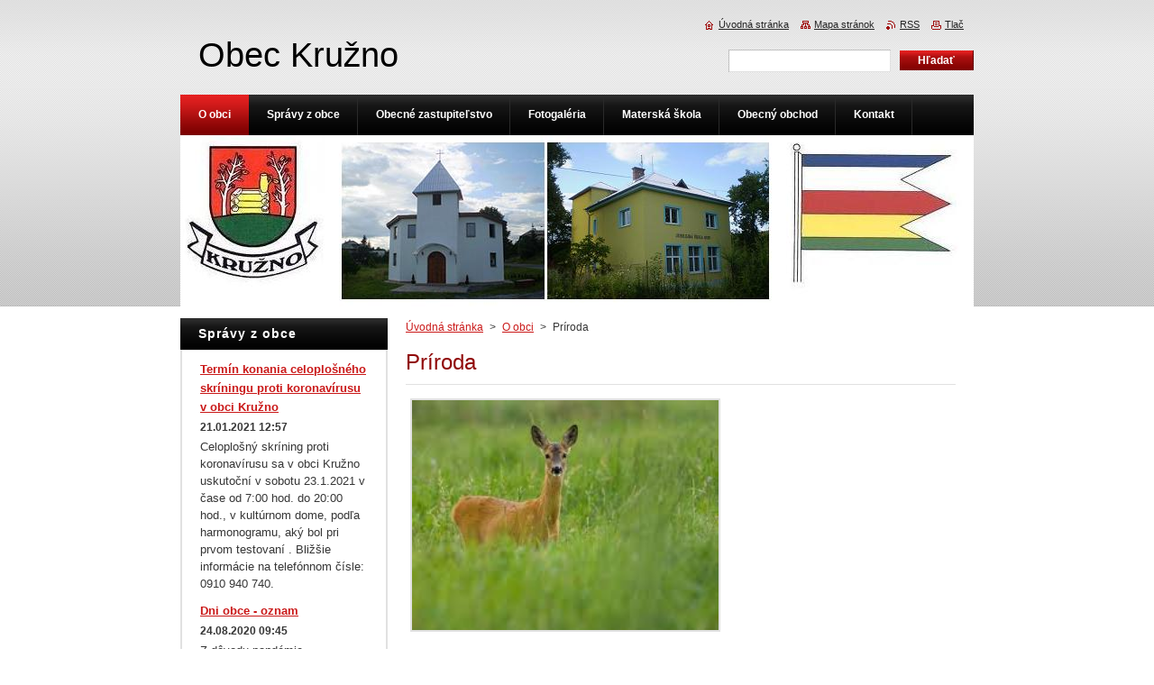

--- FILE ---
content_type: text/html; charset=UTF-8
request_url: https://www.kruzno.sk/o-obci/priroda/newscbm_152642/40/
body_size: 8226
content:
<!--[if lte IE 9]><!DOCTYPE HTML PUBLIC "-//W3C//DTD HTML 4.01 Transitional//EN" "https://www.w3.org/TR/html4/loose.dtd"><![endif]-->
<!DOCTYPE html>
<!--[if IE]><html class="ie" lang="sk"><![endif]-->
<!--[if gt IE 9]><!--> 
<html lang="sk">
<!--<![endif]-->
    <head>
        <!--[if lt IE 8]><meta http-equiv="X-UA-Compatible" content="IE=EmulateIE7"><![endif]--><!--[if IE 8]><meta http-equiv="X-UA-Compatible" content="IE=EmulateIE8"><![endif]--><!--[if IE 9]><meta http-equiv="X-UA-Compatible" content="IE=EmulateIE9"><![endif]-->
        <base href="https://www.kruzno.sk/">
  <meta charset="utf-8">
  <meta name="description" content="">
  <meta name="keywords" content="">
  <meta name="generator" content="Webnode">
  <meta name="apple-mobile-web-app-capable" content="yes">
  <meta name="apple-mobile-web-app-status-bar-style" content="black">
  <meta name="format-detection" content="telephone=no">
    <link rel="shortcut icon" href="https://b1c975fdf3.clvaw-cdnwnd.com/16c7366b67ef0f1e37d3789318dde5c9/200013615-875bc894fd/favicon.ico">
  <link rel="stylesheet" href="https://www.kruzno.sk/wysiwyg/system.style.css">
<link rel="canonical" href="https://www.kruzno.sk/o-obci/priroda/newscbm_152642/40/">
<script type="text/javascript">(function(i,s,o,g,r,a,m){i['GoogleAnalyticsObject']=r;i[r]=i[r]||function(){
			(i[r].q=i[r].q||[]).push(arguments)},i[r].l=1*new Date();a=s.createElement(o),
			m=s.getElementsByTagName(o)[0];a.async=1;a.src=g;m.parentNode.insertBefore(a,m)
			})(window,document,'script','//www.google-analytics.com/analytics.js','ga');ga('create', 'UA-797705-6', 'auto',{"name":"wnd_header"});ga('wnd_header.set', 'dimension1', 'W1');ga('wnd_header.set', 'anonymizeIp', true);ga('wnd_header.send', 'pageview');var pageTrackerAllTrackEvent=function(category,action,opt_label,opt_value){ga('send', 'event', category, action, opt_label, opt_value)};</script>
  <link rel="alternate" type="application/rss+xml" href="https://kruzno.sk/rss/all.xml" title="">
<!--[if lte IE 9]><style type="text/css">.cke_skin_webnode iframe {vertical-align: baseline !important;}</style><![endif]-->
        <title>Príroda :: Obec Kružno</title>
        <meta name="robots" content="index, follow">
        <meta name="googlebot" content="index, follow">
        <link href="https://d11bh4d8fhuq47.cloudfront.net/_system/skins/v8/50000922/css/style.css" rel="stylesheet" type="text/css" media="screen,projection,handheld,tv">
        <link href="https://d11bh4d8fhuq47.cloudfront.net/_system/skins/v8/50000922/css/print.css" rel="stylesheet" type="text/css" media="print">
        <script type="text/javascript" src="https://d11bh4d8fhuq47.cloudfront.net/_system/skins/v8/50000922/js/functions.js"></script>
        <!--[if IE]>
            <script type="text/javascript" src="https://d11bh4d8fhuq47.cloudfront.net/_system/skins/v8/50000922/js/functions-ie.js"></script>
        <![endif]-->
    
				<script type="text/javascript">
				/* <![CDATA[ */
					
					if (typeof(RS_CFG) == 'undefined') RS_CFG = new Array();
					RS_CFG['staticServers'] = new Array('https://d11bh4d8fhuq47.cloudfront.net/');
					RS_CFG['skinServers'] = new Array('https://d11bh4d8fhuq47.cloudfront.net/');
					RS_CFG['filesPath'] = 'https://www.kruzno.sk/_files/';
					RS_CFG['filesAWSS3Path'] = 'https://b1c975fdf3.clvaw-cdnwnd.com/16c7366b67ef0f1e37d3789318dde5c9/';
					RS_CFG['lbClose'] = 'Zavrieť';
					RS_CFG['skin'] = 'default';
					if (!RS_CFG['labels']) RS_CFG['labels'] = new Array();
					RS_CFG['systemName'] = 'Webnode';
						
					RS_CFG['responsiveLayout'] = 0;
					RS_CFG['mobileDevice'] = 0;
					RS_CFG['labels']['copyPasteSource'] = 'Viac tu:';
					
				/* ]]> */
				</script><script type="text/javascript" src="https://d11bh4d8fhuq47.cloudfront.net/_system/client/js/compressed/frontend.package.1-3-108.js?ph=b1c975fdf3"></script><style type="text/css">#content .diskuze label.postTextLabel {display: inherit !important;}</style></head>
    <body>
    <div id="siteBg">
        <div id="site">
            
            <div id="logozone">
                <div id="logo"><a href="home/" title="Prejsť na úvodnú stránku."><span id="rbcSystemIdentifierLogo">Obec Kružno</span></a></div>            </div>

            <div class="cleaner"><!-- / --></div>

            <!-- HEADER -->
            <div id="header">
                <div class="illustration">
                    <p id="moto"><span id="rbcCompanySlogan" class="rbcNoStyleSpan"></span></p>
                    <img src="https://b1c975fdf3.clvaw-cdnwnd.com/16c7366b67ef0f1e37d3789318dde5c9/200000104-0b30d0c2ab/úvodná2.JPG?ph=b1c975fdf3" width="880" height="190" alt="">                </div>
            </div>
            <!-- /HEADER -->

            <div class="cleaner"><!-- / --></div>

            <!-- MAIN -->
            <div id="mainWide">
                <div id="mainContent">

                    <!-- CONTENT -->
                    <div id="content">

                        <!-- NAVIGATOR -->
                        <div id="pageNavigator" class="rbcContentBlock">        <div id="navizone" class="navigator">                       <a class="navFirstPage" href="/home/">Úvodná stránka</a>      <span><span> &gt; </span></span>          <a href="/o-obci/">O obci</a>      <span><span> &gt; </span></span>          <span id="navCurrentPage">Príroda</span>               </div>              <div class="cleaner"><!-- / --></div>        </div>                        <!-- /NAVIGATOR -->

                        <div class="cleaner"><!-- / --></div>

                        

      <div class="box wsw">
          <div class="boxContentBorder"><div class="boxContent">

		<h1>Príroda</h1>
<p><img alt="" src="https://b1c975fdf3.clvaw-cdnwnd.com/16c7366b67ef0f1e37d3789318dde5c9/200000076-27cb428c4b/srnaaa.jpg" style="font-size: 12.5714282989502px; line-height: 19.1999988555908px; width: 340px; height: 255px;"></p>
<p><span>Okolie obce je charakteristické množstvom listnatých lesov. Najzastúpenejšou drevinou je </span><b style="line-height: 1.5em; text-align: justify; font-size: 0.8em;">dub cerový</b><span> a&nbsp;hrab. V&nbsp;menšom množstve sa tu vyskytuje osika, topoľ a&nbsp;sosna. Možno tu nájsť aj niekoľko jedincov klenu. Na okrajoch lesov sa hojne vyskytuje breza a&nbsp;lipa. Medzi najpočetnejšie rastliny možno zaradiť: púpavu, podbeľ, záružlie, lopúchy, prasličku, skorocel, repík, pľúcnik či materinu dúšku. Fauna je zastúpená diviakmi, srnami, líškami, poľnými zajacmi, ježmi a&nbsp;rôznymi druhmi hlodavcov. Občas tu možno vidieť aj jazveca. V&nbsp;lese smerom do Sušian sa niekedy ukáže aj jeleň. Plazy a&nbsp;obojživelníky reprezentuje užovka a&nbsp;rôzne druhy žiab. Medzi tu žijúce vtáky patria hlavne: sýkorky, vrabce, škorce, jastraby, hrdličky, vrany, straky, bažanty, kukučky, drozdy, ďaťle a&nbsp;podobne. Najkrajšie druhy hmyzu sú motýle, ako bábôčky a&nbsp;mlynáriky.</span></p>
<p><img alt="" src="https://b1c975fdf3.clvaw-cdnwnd.com/16c7366b67ef0f1e37d3789318dde5c9/200000073-1106c1200a/diviak.JPG" style="font-size: 12.5714282989502px; line-height: 19.1999988555908px; width: 260px; height: 195px;"><img alt="" src="https://b1c975fdf3.clvaw-cdnwnd.com/16c7366b67ef0f1e37d3789318dde5c9/200000077-25c5827b97/l%C3%AD%C5%A1ka.JPG" style="font-size: 12.5714282989502px; line-height: 19.1999988555908px; width: 260px; height: 195px;"></p>

                       
          </div></div>
        </div>
      
        <div class="cleaner"><!-- / --></div>

		
                    </div>
                    <!-- /CONTENT -->

                    <!-- SIDEBAR -->
                    <div id="sidebar">
                        <div id="sidebarContent">

                            
        
      <div class="box">
        <div class="boxTitle"><h2>Správy z obce</h2></div>
        <div class="boxContentBorder"><div class="boxContent">

		
       
      <div class="article articleBg1">
        <h3><a href="/news/termin-konania-celoplosneho-skriningu-proti-koronavirusu-v-obci-kruzno/">Termín konania celoplošného skríningu proti koronavírusu v obci Kružno</a></h3>
        <ins>21.01.2021 12:57</ins>
        <div class="articleContent">
          Celoplošný skríning proti koronavírusu sa v obci Kružno uskutoční v sobotu 23.1.2021 v čase od 7:00 hod. do 20:00 hod., v kultúrnom dome, podľa harmonogramu, aký bol pri prvom testovaní . Bližšie informácie na telefónnom čísle: 0910 940 740.

          <div class="cleaner"><!-- / --></div>
        </div>
      </div>
                    
		

			<div class="cleaner"><!-- / --></div>

		
       
      <div class="article articleBg0">
        <h3><a href="/news/dni-obce-oznam/">Dni obce - oznam</a></h3>
        <ins>24.08.2020 09:45</ins>
        <div class="articleContent">
          Z dôvodu pandémie koronavírusu obecné zastupiteľstvo obce rozhodlo, že tento rok sa Dni obce neuskutočnia.

          <div class="cleaner"><!-- / --></div>
        </div>
      </div>
                    
		

			<div class="cleaner"><!-- / --></div>

		
       
      <div class="article articleBg1">
        <h3><a href="/news/narodny-projekt-ministerstva-vnutra-sr/">Národný projekt Ministerstva vnútra SR</a></h3>
        <ins>16.07.2020 10:29</ins>
        <div class="articleContent">
          Národný projekt Ministerstva vnútra SR.pdf&nbsp;

          <div class="cleaner"><!-- / --></div>
        </div>
      </div>
                    
		

			<div class="cleaner"><!-- / --></div>

		
       
      <div class="article articleBg0">
        <h3><a href="/news/uznesenie-vlady-slovenskej-republiky-k-navrhu-na-rozsirenie-opatreni-nudzoveho-stavu/">Uznesenie vlády Slovenskej republiky k návrhu na rozšírenie opatrení núdzového stavu</a></h3>
        <ins>07.04.2020 17:57</ins>
        <div class="articleContent">
          Vláda Slovenskej republiky - uznesenie vlády Slovenskej republiky k návrhu na rozšírenie opatrení núdzového stavu.pdf&nbsp;

          <div class="cleaner"><!-- / --></div>
        </div>
      </div>
                    
		

			<div class="cleaner"><!-- / --></div>

		
       
      <div class="article articleBg1">
        <h3><a href="/news/opatrenia-uradu-verejneho-zdravotnictva-slovenskej-republiky/">Opatrenia Úradu verejného zdravotníctva Slovenskej republiky </a></h3>
        <ins>27.03.2020 12:24</ins>
        <div class="articleContent">
          Opatrenie Úradu verejného zdravotníctva Slovenskej republiky pri ohrození verejného zdravia.pdf&nbsp;
Opatrenie Úradu verejného zdravotníctva Slovenskej republiky pri ohrození verejného zdravia 2.pdf&nbsp;
Opatrenie Úradu verejného zdravotníctva Slovenskej republiky pri ohrození verejného zdravia...
          <div class="cleaner"><!-- / --></div>
        </div>
      </div>
                    
		

			<div class="cleaner"><!-- / --></div>

		
       
      <div class="article articleBg0">
        <h3><a href="/news/oznamenie-o-zapise-deti-do-materskej-skoly-v-kruzne1/">Oznámenie o zápise detí do materskej školy v Kružne</a></h3>
        <ins>23.03.2020 16:01</ins>
        <div class="articleContent">
          

          <div class="cleaner"><!-- / --></div>
        </div>
      </div>
                    
		

			<div class="cleaner"><!-- / --></div>

		
       
      <div class="article articleBg1">
        <h3><a href="/news/opatrenie-uradu-verejneho-zdravotnictva-slovenskej-republiky/">Opatrenie Úradu verejného zdravotníctva Slovenskej republiky</a></h3>
        <ins>23.03.2020 15:58</ins>
        <div class="articleContent">
          Úrad verejného zdravotníctva Slovenskej republiky&nbsp;- opatrenie Úradu verejného zdravotníctva Slovenskej republiky pri ohrození verejného zdravia.pdf&nbsp;

          <div class="cleaner"><!-- / --></div>
        </div>
      </div>
                    
		

			<div class="cleaner"><!-- / --></div>

		
       
      <div class="article articleBg0">
        <h3><a href="/news/uznesenie-z-mimoriadneho-rokovania-bezpecnostnej-rady-kraja-banska-bystrica/">Uznesenie z mimoriadneho rokovania Bezpečnostnej rady kraja Banská Bystrica</a></h3>
        <ins>19.03.2020 12:24</ins>
        <div class="articleContent">
          Uznesenie z mimoriadneho rokovania Bezpečnostnej rady kraja Banská Bystrica.doc

          <div class="cleaner"><!-- / --></div>
        </div>
      </div>
                    
		

			<div class="cleaner"><!-- / --></div>

		
       
      <div class="article articleBg1">
        <h3><a href="/news/zmena-otvaracich-hodin-obecnej-kaviarne-a-obecneho-obchodu-v-suvislosti-so-sirenim-koronavirusu/">Zmena otváracích hodín obecnej kaviarne a obecného obchodu v súvislosti so šírením koronavírusu</a></h3>
        <ins>16.03.2020 13:45</ins>
        <div class="articleContent">
          V súvislosti so šírením koronavírusu sa menia otváracie hodiny obecnej kaviarne a obecného obchodu nasledovne:
Obecná kaviareň - zatvorené do odvolania
Obecný obchod - otvorené - pondelok, streda, piatok od 8:00 hod. do 12:00 hod..

          <div class="cleaner"><!-- / --></div>
        </div>
      </div>
                    
		

			<div class="cleaner"><!-- / --></div>

		
       
      <div class="article articleBg0">
        <h3><a href="/news/verejne-vyhlasky-a-opatrenie-uradu-verejneho-zdravotnictva-slovenskej-republiky/">Verejné vyhlášky a opatrenia Úradu verejného zdravotníctva Slovenskej republiky</a></h3>
        <ins>16.03.2020 13:42</ins>
        <div class="articleContent">
          Úrad verejného zdravotníctva Slovenskej republiky - verejná vyhláška.pdf&nbsp;
Úrad verejného zdravotníctva Slovenskej republiky - verejná vyhláška 2.pdf&nbsp;
Úrad verejného zdravotníctva Slovenskej republiky - opatrenie Úradu verejného zdravotníctva Slovenskej republiky pri ohrození verejného...
          <div class="cleaner"><!-- / --></div>
        </div>
      </div>
                    
		

			<div class="cleaner"><!-- / --></div>

		
				
        		  

                  
        		   
                        

                        
<div  class="paging">
<a  class="leftEnd"  href="/o-obci/priroda/"  title="Prejsť na prvú stránku."><span class="leftEndText">&lt;&lt;</span></a>
<a href="/o-obci/priroda/newscbm_152642/30/" class="left" title="Prejsť na predchádzajúcu stránku." rel="prev"><span class="leftText">&lt;</span></a>
<a href="/o-obci/priroda/newscbm_152642/20/"><span class="pageText">3</span></a>
<span class="separator"><span class="separatorText">|</span></span>
<a href="/o-obci/priroda/newscbm_152642/30/"><span class="pageText">4</span></a>
<span class="separator"><span class="separatorText">|</span></span>
<span  class="selected"><span class="pageText">5</span></span>
<span class="separator"><span class="separatorText">|</span></span>
<a href="/o-obci/priroda/newscbm_152642/50/"><span class="pageText">6</span></a>
<span class="separator"><span class="separatorText">|</span></span>
<a href="/o-obci/priroda/newscbm_152642/60/"><span class="pageText">7</span></a>
<a href="/o-obci/priroda/newscbm_152642/50/" class="right" title="Prejsť na nasledujúcu stránku." rel="next"><span class="rightText">&gt;</span></a>
<a href="/o-obci/priroda/newscbm_152642/200/" class="rightEnd" title="Prejsť na poslednú stránku."><span class="rightEndText">&gt;&gt;</span></a></div>

                        <div class="cleaner"><!-- / --></div>

                   
      	                        
          </div></div>
      </div> 
      
      <div class="cleaner"><!-- / --></div>

		
        
      <div class="box">
        <div class="boxTitle"><h2>Kronika obce</h2></div>
        <div class="boxContentBorder"><div class="boxContent">

		
       
      <div class="article articleBg1">
        <h3><a href="/news/kronika-obce-4-cast/">Kronika obce - 4. časť</a></h3>
        <ins>14.02.2011 19:06</ins>
        <div class="articleContent">
          Oslava 14. III. 1942 
&#160;&#160;&#160;&#160;&#160;&#160;&#160;&#160;&#160;&#160;&#160;&#160; Aj tohoročné 3. výročie vyhlásenia štátnej samostatnosti bolo oslávené veľmi dôstojne. Oslava , ktorá bola usporiadaná miestnou školou v dohode s miestnou organizáciou HSĽS, bola vyplnená bohatým...
          <div class="cleaner"><!-- / --></div>
        </div>
      </div>
                    
		

			<div class="cleaner"><!-- / --></div>

		
       
      <div class="article articleBg0">
        <h3><a href="/news/kronika-obce-3-cast/">Kronika obce - 3. časť</a></h3>
        <ins>14.02.2011 18:58</ins>
        <div class="articleContent">
          
Vojna s Poľskom&#160; 
&#160;&#160;&#160;&#160;&#160;&#160;&#160;&#160;&#160;&#160; September je v znamení vojny. Nemecké vojsko vydalo sa na pochod. Na to slovianské Poľsko, ktoré vo svojej zaslepenosti a rozpínavosti na južných hraniciach nevidí bratský slovenský národ, ale " bratrankov"...
          <div class="cleaner"><!-- / --></div>
        </div>
      </div>
                    
		

			<div class="cleaner"><!-- / --></div>

		
       
      <div class="article articleBg1">
        <h3><a href="/news/kronika-obce-2-cast/">Kronika obce - 2. časť</a></h3>
        <ins>11.02.2011 15:43</ins>
        <div class="articleContent">
          Moja vlasť
&#160;&#160;&#160;&#160;&#160;&#160;&#160;&#160;&#160;&#160;&#160; &#160;&#160;&#160;&#160;&#160;&#160;&#160;&#160;&#160;&#160;&#160;&#160;&#160;&#160;&#160;&#160;&#160;&#160;&#160;&#160;&#160;&#160;&#160; (Andrej...
          <div class="cleaner"><!-- / --></div>
        </div>
      </div>
                    
		

			<div class="cleaner"><!-- / --></div>

		
       
      <div class="article articleBg0">
        <h3><a href="/news/kronika-obce-1-cast/">Kronika obce - 1. časť</a></h3>
        <ins>11.02.2011 15:41</ins>
        <div class="articleContent">
          Prepis z pôvodnej kroniky obce:
Kronika obce Kružno
&#160;&#160;&#160;&#160;&#160;&#160;&#160;&#160;&#160;&#160;&#160;&#160; Obec  Kružno bola pôvodne pustou planinou porastlou trním , šípím, burinou a  drobným lesným porastom. Osadou sa stala v roku 1923 kedy prisťahovalci s  detvianských ,...
          <div class="cleaner"><!-- / --></div>
        </div>
      </div>
                    
		

			<div class="cleaner"><!-- / --></div>

		
				
        		  

                  
        		   
                        

                        

                        <div class="cleaner"><!-- / --></div>

                   
      	                        
          </div></div>
      </div> 
      
      <div class="cleaner"><!-- / --></div>

		<div class="rbcWidgetArea widgetFacebookLike"><iframe src="https://www.facebook.com/plugins/like.php?app_id=225951590755638&amp;href=https%3A%2F%2Fobeckruzno.webnode.sk%2F&amp;send=false&amp;layout=button_count&amp;width=150&amp;show_faces=false&amp;action=like&amp;colorscheme=dark&amp;font&amp;height=21" scrolling="no" frameborder="0" allowTransparency="true" style="border:none; overflow:hidden; width:150px; height:21px;"></iframe></div>
                            
                            <div class="cleaner"><!-- / --></div>

                            <!-- CONTACT -->
                            

      <div class="box contact">
        <div class="boxTitle"><h2>Kontakt</h2></div>
        <div class="boxContentBorder"><div class="boxContent">
          
		

      <p><strong>Obec Kružno</strong></p>
      
      
      <p class="address">Kružno 38<br />
Kružno<br />
97901</p>

	            
      
      
      <p class="phone">+421 475694155</p>

	
      
	
	    <p class="email"><a href="&#109;&#97;&#105;&#108;&#116;&#111;:&#107;&#114;&#117;&#122;&#110;&#111;&#46;&#107;&#114;&#117;&#122;&#110;&#111;&#64;&#103;&#109;&#97;&#105;&#108;&#46;&#99;&#111;&#109;"><span id="rbcContactEmail">&#107;&#114;&#117;&#122;&#110;&#111;&#46;&#107;&#114;&#117;&#122;&#110;&#111;&#64;&#103;&#109;&#97;&#105;&#108;&#46;&#99;&#111;&#109;</span></a></p>

	           

		
                   
        </div></div>
      </div> 

					
                            <!-- /CONTACT -->

                        </div>
                    </div>
                    <!-- /SIDEBAR -->

                    <hr class="cleaner">

                </div><!-- mainContent -->

            </div>
            <!-- MAIN -->
            
            <!-- MENU -->
            <script type="text/javascript">
            /* <![CDATA[ */
                RubicusFrontendIns.addAbsoluteHeaderBlockId('menuzone');
            /* ]]> */
            </script>

            


      <div id="menuzone">


		<ul class="menu">
	<li class="open first selected">
  
      <a href="/o-obci/">
    
      <span>O obci</span>
      
  </a>
  
  
	<ul class="level1">
		<li class="first">
  
      <a href="/o-obci/kronika-obce/">
    
      <span>Kronika obce</span>
      
  </a>
  
  </li>
		<li>
  
      <a href="/o-obci/erb-obce/">
    
      <span>Erb obce</span>
      
  </a>
  
  </li>
		<li class="selected activeSelected">
  
      <a href="/o-obci/priroda/">
    
      <span>Príroda</span>
      
  </a>
  
  </li>
		<li>
  
      <a href="/o-obci/den-obce/">
    
      <span>Deň obce</span>
      
  </a>
  
  </li>
		<li>
  
      <a href="/o-obci/jubilejna-skola/">
    
      <span>Jubilejná škola</span>
      
  </a>
  
  </li>
		<li>
  
      <a href="/o-obci/kostol/">
    
      <span>Kostol</span>
      
  </a>
  
  </li>
		<li>
  
      <a href="/o-obci/kultura/">
    
      <span>Kultúra</span>
      
  </a>
  
  </li>
		<li>
  
      <a href="/o-obci/cykloturistika/">
    
      <span>Cykloturistika</span>
      
  </a>
  
  </li>
		<li>
  
      <a href="/o-obci/sucasnost-obce/">
    
      <span>Súčasnosť obce</span>
      
  </a>
  
  </li>
		<li>
  
      <a href="/o-obci/historia-obce/">
    
      <span>História obce</span>
      
  </a>
  
  </li>
		<li>
  
      <a href="/o-obci/dhz-kruzno/">
    
      <span>DHZ Kružno</span>
      
  </a>
  
  </li>
		<li>
  
      <a href="/o-obci/zmluvy/">
    
      <span>Zmluvy a faktúry</span>
      
  </a>
  
  </li>
		<li>
  
      <a href="/o-obci/dokumenty/">
    
      <span>Dokumenty</span>
      
  </a>
  
  </li>
		<li class="last">
  
      <a href="/o-obci/hra-kruzno/">
    
      <span>Hra Kružno</span>
      
  </a>
  
  </li>
	</ul>
	</li>
	<li>
  
      <a href="/spravy-z-obce/">
    
      <span>Správy z obce</span>
      
  </a>
  
  </li>
	<li>
  
      <a href="/obecne-zastupitelstvo/">
    
      <span>Obecné zastupiteľstvo</span>
      
  </a>
  
  </li>
	<li>
  
      <a href="/fotogaleria/">
    
      <span>Fotogaléria</span>
      
  </a>
  
  </li>
	<li>
  
      <a href="/materska-skola/">
    
      <span>Materská škola</span>
      
  </a>
  
  </li>
	<li>
  
      <a href="/obecny-obchod/">
    
      <span>Obecný obchod</span>
      
  </a>
  
  </li>
	<li>
  
      <a href="/kontakt/">
    
      <span>Kontakt</span>
      
  </a>
  
  </li>
	<li class="last">
  
      <a href="/hra-kruzno/">
    
      <span>Hra Kružno</span>
      
  </a>
  
  </li>
</ul>

      </div>

					
            <!-- /MENU -->

            <!-- FOOTER -->
            <div id="footer">
                <div id="footerContent">
                    <div id="footerLeft">
                        <span id="rbcFooterText" class="rbcNoStyleSpan">© 2011 - 2025 Všetky práva vyhradené. </span>                    </div>
                    <div id="footerRight">
                        <span class="rbcSignatureText">Vytvorené službou <a href="https://www.webnode.sk?utm_source=brand&amp;utm_medium=footer&amp;utm_campaign=premium" rel="nofollow" >Webnode</a></span>                    </div>
                </div>
            </div>
            <!-- /FOOTER -->

            <!-- SEARCH -->
            

		  <div id="searchBox">            

		<form action="/search/" method="get" id="fulltextSearch">
        
        <label for="fulltextSearchText">Vyhľadávanie</label>
        <input type="text" name="text" id="fulltextSearchText">
        <input id="fulltextSearchButton" type="submit" value="Hľadať">
        <div class="cleaner"><!-- / --></div> 

		</form>

      </div>

		            <!-- /SEARCH -->

            <table id="links"><tr><td>
                <!-- LANG -->
                <div id="lang">
                    <div id="languageSelect"></div>			
                </div>
                <!-- /LANG -->
            </td><td>
                <!-- LINKS -->
                <div id="link">
                    <span class="homepage"><a href="home/" title="Prejsť na úvodnú stránku.">Úvodná stránka</a></span>
                    <span class="sitemap"><a href="/sitemap/" title="Prejsť na mapu stránok.">Mapa stránok</a></span>
                    <span class="rss"><a href="/rss/" title="RSS kanály">RSS</a></span>
                    <span class="print"><a href="#" onclick="window.print(); return false;" title="Vytlačiť stránku">Tlač</a></span>
                </div>
                <!-- /LINKS -->
            </td></tr></table>

        </div>
    </div>

    <script src="https://d11bh4d8fhuq47.cloudfront.net/_system/skins/v8/50000922/js/Menu.js" type="text/javascript"></script>

    <script type="text/javascript">
    /* <![CDATA[ */

        build_menu();

    /* ]]> */
    </script>

    <script type="text/javascript">
    /* <![CDATA[ */

        RubicusFrontendIns.addObserver
	({
            onContentChange: function ()
            {
                RubicusFrontendIns.faqInit('faq', 'answerBlock');

                build_menu();
                setContentSize();
            },

            onStartSlideshow: function()
            {
                $('slideshowControl').innerHTML	= '<span>Pozastaviť prezentáciu<'+'/span>';
		$('slideshowControl').title = 'Pozastaviť automatické prechádzanie obrázkov';
		$('slideshowControl').onclick = RubicusFrontendIns.stopSlideshow.bind(RubicusFrontendIns);
            },

            onStopSlideshow: function()
            {
                $('slideshowControl').innerHTML	= '<span>Spustiť prezentáciu<'+'/span>';
		$('slideshowControl').title = 'Spustiť automatické prechádzanie obrázkov';
		$('slideshowControl').onclick = RubicusFrontendIns.startSlideshow.bind(RubicusFrontendIns);
            },

            onShowImage: function()
            {
                if (RubicusFrontendIns.isSlideshowMode())
		{
                    $('slideshowControl').innerHTML = '<span>Pozastaviť prezentáciu<'+'/span>';
                    $('slideshowControl').title	= 'Pozastaviť automatické prechádzanie obrázkov';
                    $('slideshowControl').onclick = RubicusFrontendIns.stopSlideshow.bind(RubicusFrontendIns);
		}
                setContentSize();
            }
	});

        if (!$('detailScript'))
        {
            window.onload = setContentSize;
        }
        document.body.onresize = setContentSize;
        window.onresize = setContentSize;

        RubicusFrontendIns.addFileToPreload('https://d11bh4d8fhuq47.cloudfront.net/_system/skins/v8/50000922/img/loading.gif');

        RubicusFrontendIns.addFileToPreload('https://d11bh4d8fhuq47.cloudfront.net/_system/skins/v8/50000922/img/menu_hover.png');
        RubicusFrontendIns.addFileToPreload('https://d11bh4d8fhuq47.cloudfront.net/_system/skins/v8/50000922/img/submenu_bg.png');
        RubicusFrontendIns.addFileToPreload('https://d11bh4d8fhuq47.cloudfront.net/_system/skins/v8/50000922/img/li.png');

    /* ]]> */
    </script>

  <div id="rbcFooterHtml"></div><script type="text/javascript">var keenTrackerCmsTrackEvent=function(id){if(typeof _jsTracker=="undefined" || !_jsTracker){return false;};try{var name=_keenEvents[id];var keenEvent={user:{u:_keenData.u,p:_keenData.p,lc:_keenData.lc,t:_keenData.t},action:{identifier:id,name:name,category:'cms',platform:'WND1',version:'2.1.157'},browser:{url:location.href,ua:navigator.userAgent,referer_url:document.referrer,resolution:screen.width+'x'+screen.height,ip:'18.221.24.169'}};_jsTracker.jsonpSubmit('PROD',keenEvent,function(err,res){});}catch(err){console.log(err)};};</script></body>
</html>

